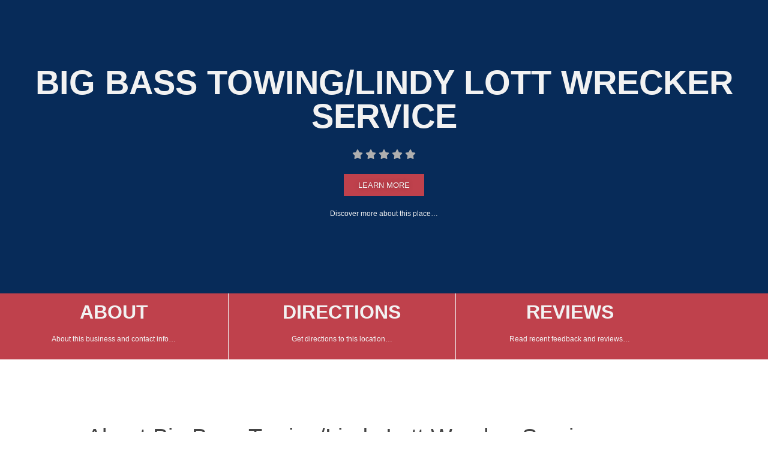

--- FILE ---
content_type: text/json
request_url: https://cdn.subscribers.com/config/14e0a0c6-16d7-4f36-8abe-4ec3d3f47126.json
body_size: 627
content:
{"prompt":{"prompt_type":"modal","accent":"bf0413","icon":"https://cdn.subscribers.com/uploads/setting/modal_image/57982/Untitled_design__6_.png","headline":"Subscribe now so you don't miss out","subheadline":"You can turn off notifications at any time from your browser","ctaButton":"Subscribe","noButton":"Nope","includeBranding":true,"customCSS":null,"subscriptionCategories":[],"position":"top-center","inset":24,"overlay":"light","showModalAgainAfter":7,"showSubscribersCount":false},"site":{"name":"https://app.thetruckersnetwork.net/","appleWebsitePushId":null,"enabled":true,"subdomain":"app-thetruckersnetwork-net","public_vapid_key":null,"triggerConditions":"{\"pageViews\":1,\"pageDelay\":30,\"scrollPercentage\":0,\"pageRule\":{\"include\":\"ALL\",\"operator\":\"\",\"value\":\"\"},\"device\":\"ALL\"}","installed":true,"https":true}}

--- FILE ---
content_type: text/javascript
request_url: https://thetruckersnetwork.net/wp-content/plugins/geodirectory/assets/js/jquery.flexslider.min.js?ver=2.8.149
body_size: 7676
content:
(function($){var focused=true;$.flexslider=function(el,options){var slider=$(el);if(typeof options.rtl=="undefined"&&$("html").attr("dir")=="rtl"){options.rtl=true}slider.vars=$.extend({},$.flexslider.defaults,options);var namespace=slider.vars.namespace,msGesture=window.navigator&&window.navigator.msPointerEnabled&&window.MSGesture,touch=("ontouchstart"in window||msGesture||window.DocumentTouch&&document instanceof DocumentTouch)&&slider.vars.touch,eventType="click touchend MSPointerUp keyup",watchedEvent="",watchedEventClearTimer,vertical=slider.vars.direction==="vertical",reverse=slider.vars.reverse,carousel=slider.vars.itemWidth>0,fade=slider.vars.animation==="fade",asNav=slider.vars.asNavFor!=="",methods={};$.data(el,"flexslider",slider);methods={init:function(){slider.animating=false;slider.currentSlide=parseInt(slider.vars.startAt?slider.vars.startAt:0,10);if(isNaN(slider.currentSlide)){slider.currentSlide=0}slider.animatingTo=slider.currentSlide;slider.atEnd=slider.currentSlide===0||slider.currentSlide===slider.last;slider.containerSelector=slider.vars.selector.substr(0,slider.vars.selector.search(" "));slider.slides=$(slider.vars.selector,slider);slider.container=$(slider.containerSelector,slider);slider.count=slider.slides.length;slider.syncExists=$(slider.vars.sync).length>0;if(slider.vars.animation==="slide"){slider.vars.animation="swing"}slider.prop=vertical?"top":slider.vars.rtl?"marginRight":"marginLeft";slider.args={};slider.manualPause=false;slider.stopped=false;slider.started=false;slider.startTimeout=null;slider.transitions=!slider.vars.video&&!fade&&slider.vars.useCSS&&function(){var obj=document.createElement("div"),props=["perspectiveProperty","WebkitPerspective","MozPerspective","OPerspective","msPerspective"];for(var i in props){if(obj.style[props[i]]!==undefined){slider.pfx=props[i].replace("Perspective","").toLowerCase();slider.prop="-"+slider.pfx+"-transform";return true}}return false}();slider.isFirefox=navigator.userAgent.toLowerCase().indexOf("firefox")>-1;slider.ensureAnimationEnd="";if(slider.vars.controlsContainer!=="")slider.controlsContainer=$(slider.vars.controlsContainer).length>0&&$(slider.vars.controlsContainer);if(slider.vars.manualControls!=="")slider.manualControls=$(slider.vars.manualControls).length>0&&$(slider.vars.manualControls);if(slider.vars.customDirectionNav!=="")slider.customDirectionNav=$(slider.vars.customDirectionNav).length===2&&$(slider.vars.customDirectionNav);if(slider.vars.randomize){slider.slides.sort(function(){return Math.round(Math.random())-.5});slider.container.empty().append(slider.slides)}slider.doMath();slider.setup("init");if(slider.vars.controlNav){methods.controlNav.setup()}if(slider.vars.directionNav){methods.directionNav.setup()}if(slider.vars.keyboard&&($(slider.containerSelector).length===1||slider.vars.multipleKeyboard)){$(document).bind("keyup",function(event){var keycode=event.keyCode;if(!slider.animating&&(keycode===39||keycode===37)){var target=slider.vars.rtl?keycode===37?slider.getTarget("next"):keycode===39?slider.getTarget("prev"):false:keycode===39?slider.getTarget("next"):keycode===37?slider.getTarget("prev"):false;slider.flexAnimate(target,slider.vars.pauseOnAction)}})}if(slider.vars.mousewheel){slider.bind("mousewheel",function(event,delta,deltaX,deltaY){event.preventDefault();var target=delta<0?slider.getTarget("next"):slider.getTarget("prev");slider.flexAnimate(target,slider.vars.pauseOnAction)})}if(slider.vars.pausePlay){methods.pausePlay.setup()}if(slider.vars.slideshow&&slider.vars.pauseInvisible){methods.pauseInvisible.init()}if(slider.vars.slideshow){if(slider.vars.pauseOnHover){slider.hover(function(){if(!slider.manualPlay&&!slider.manualPause){slider.pause()}},function(){if(!slider.manualPause&&!slider.manualPlay&&!slider.stopped){slider.play()}})}if(!slider.vars.pauseInvisible||!methods.pauseInvisible.isHidden()){slider.vars.initDelay>0?slider.startTimeout=setTimeout(slider.play,slider.vars.initDelay):slider.play()}}if(asNav){methods.asNav.setup()}if(touch&&slider.vars.touch){methods.touch()}if(!fade||fade&&slider.vars.smoothHeight){$(window).bind("resize orientationchange focus",methods.resize)}slider.find("img").attr("draggable","false");setTimeout(function(){slider.vars.start(slider)},200)},asNav:{setup:function(){slider.asNav=true;slider.animatingTo=Math.floor(slider.currentSlide/slider.move);slider.currentItem=slider.currentSlide;slider.slides.removeClass(namespace+"active-slide").eq(slider.currentItem).addClass(namespace+"active-slide");if(!msGesture){slider.slides.on(eventType,function(e){e.preventDefault();var $slide=$(this),target=$slide.index();var posFromX;if(slider.vars.rtl){posFromX=-1*($slide.offset().right-$(slider).scrollLeft())}else{posFromX=$slide.offset().left-$(slider).scrollLeft()}if(posFromX<=0&&$slide.hasClass(namespace+"active-slide")){slider.flexAnimate(slider.getTarget("prev"),true)}else if(!$(slider.vars.asNavFor).data("flexslider").animating&&!$slide.hasClass(namespace+"active-slide")){slider.direction=slider.currentItem<target?"next":"prev";slider.flexAnimate(target,slider.vars.pauseOnAction,false,true,true)}})}else{el._slider=slider;slider.slides.each(function(){var that=this;that._gesture=new MSGesture;that._gesture.target=that;that.addEventListener("MSPointerDown",function(e){e.preventDefault();if(e.currentTarget._gesture){e.currentTarget._gesture.addPointer(e.pointerId)}},false);that.addEventListener("MSGestureTap",function(e){e.preventDefault();var $slide=$(this),target=$slide.index();if(!$(slider.vars.asNavFor).data("flexslider").animating&&!$slide.hasClass("active")){slider.direction=slider.currentItem<target?"next":"prev";slider.flexAnimate(target,slider.vars.pauseOnAction,false,true,true)}})})}}},controlNav:{setup:function(){if(!slider.manualControls){methods.controlNav.setupPaging()}else{methods.controlNav.setupManual()}},setupPaging:function(){var type=slider.vars.controlNav==="thumbnails"?"control-thumbs":"control-paging",j=1,item,slide;slider.controlNavScaffold=$('<ol class="'+namespace+"control-nav "+namespace+type+'"></ol>');if(slider.pagingCount>1){for(var i=0;i<slider.pagingCount;i++){slide=slider.slides.eq(i);if(undefined===slide.attr("data-thumb-alt")){slide.attr("data-thumb-alt","")}item=$("<a></a>").attr("href","#").text(j);if(slider.vars.controlNav==="thumbnails"){item=$("<img/>").attr("src",slide.attr("data-thumb"))}if(""!==slide.attr("data-thumb-alt")){item.attr("alt",slide.attr("data-thumb-alt"))}if("thumbnails"===slider.vars.controlNav&&true===slider.vars.thumbCaptions){var captn=slide.attr("data-thumbcaption");if(""!==captn&&undefined!==captn){var caption=$("<span></span>").addClass(namespace+"caption").text(captn);item.append(caption)}}var liElement=$("<li>");item.appendTo(liElement);liElement.append("</li>");slider.controlNavScaffold.append(liElement);j++}}slider.controlsContainer?$(slider.controlsContainer).append(slider.controlNavScaffold):slider.append(slider.controlNavScaffold);methods.controlNav.set();methods.controlNav.active();slider.controlNavScaffold.delegate("a, img",eventType,function(event){event.preventDefault();if(watchedEvent===""||watchedEvent===event.type){var $this=$(this),target=slider.controlNav.index($this);if(!$this.hasClass(namespace+"active")){slider.direction=target>slider.currentSlide?"next":"prev";slider.flexAnimate(target,slider.vars.pauseOnAction)}}if(watchedEvent===""){watchedEvent=event.type}methods.setToClearWatchedEvent()})},setupManual:function(){slider.controlNav=slider.manualControls;methods.controlNav.active();slider.controlNav.bind(eventType,function(event){event.preventDefault();if(watchedEvent===""||watchedEvent===event.type){var $this=$(this),target=slider.controlNav.index($this);if(!$this.hasClass(namespace+"active")){target>slider.currentSlide?slider.direction="next":slider.direction="prev";slider.flexAnimate(target,slider.vars.pauseOnAction)}}if(watchedEvent===""){watchedEvent=event.type}methods.setToClearWatchedEvent()})},set:function(){var selector=slider.vars.controlNav==="thumbnails"?"img":"a";slider.controlNav=$("."+namespace+"control-nav li "+selector,slider.controlsContainer?slider.controlsContainer:slider)},active:function(){slider.controlNav.removeClass(namespace+"active").eq(slider.animatingTo).addClass(namespace+"active")},update:function(action,pos){if(slider.pagingCount>1&&action==="add"){slider.controlNavScaffold.append($('<li><a href="#">'+slider.count+"</a></li>"))}else if(slider.pagingCount===1){slider.controlNavScaffold.find("li").remove()}else{slider.controlNav.eq(pos).closest("li").remove()}methods.controlNav.set();slider.pagingCount>1&&slider.pagingCount!==slider.controlNav.length?slider.update(pos,action):methods.controlNav.active()}},directionNav:{setup:function(){var directionNavScaffold=$('<ul class="'+namespace+'direction-nav"><li class="'+namespace+'nav-prev"><a class="'+namespace+'prev" href="#">'+slider.vars.prevText+'</a></li><li class="'+namespace+'nav-next"><a class="'+namespace+'next" href="#">'+slider.vars.nextText+"</a></li></ul>");if(slider.customDirectionNav){slider.directionNav=slider.customDirectionNav}else if(slider.controlsContainer){$(slider.controlsContainer).append(directionNavScaffold);slider.directionNav=$("."+namespace+"direction-nav li a",slider.controlsContainer)}else{slider.append(directionNavScaffold);slider.directionNav=$("."+namespace+"direction-nav li a",slider)}methods.directionNav.update();slider.directionNav.bind(eventType,function(event){event.preventDefault();var target;if(watchedEvent===""||watchedEvent===event.type){target=$(this).hasClass(namespace+"next")?slider.getTarget("next"):slider.getTarget("prev");slider.flexAnimate(target,slider.vars.pauseOnAction)}if(watchedEvent===""){watchedEvent=event.type}methods.setToClearWatchedEvent()})},update:function(){var disabledClass=namespace+"disabled";if(slider.pagingCount===1){slider.directionNav.addClass(disabledClass).attr("tabindex","-1")}else if(!slider.vars.animationLoop){if(slider.animatingTo===0){slider.directionNav.removeClass(disabledClass).filter("."+namespace+"prev").addClass(disabledClass).attr("tabindex","-1")}else if(slider.animatingTo===slider.last){slider.directionNav.removeClass(disabledClass).filter("."+namespace+"next").addClass(disabledClass).attr("tabindex","-1")}else{slider.directionNav.removeClass(disabledClass).removeAttr("tabindex")}}else{slider.directionNav.removeClass(disabledClass).removeAttr("tabindex")}}},pausePlay:{setup:function(){var pausePlayScaffold=$('<div class="'+namespace+'pauseplay"><a href="#"></a></div>');if(slider.controlsContainer){slider.controlsContainer.append(pausePlayScaffold);slider.pausePlay=$("."+namespace+"pauseplay a",slider.controlsContainer)}else{slider.append(pausePlayScaffold);slider.pausePlay=$("."+namespace+"pauseplay a",slider)}methods.pausePlay.update(slider.vars.slideshow?namespace+"pause":namespace+"play");slider.pausePlay.bind(eventType,function(event){event.preventDefault();if(watchedEvent===""||watchedEvent===event.type){if($(this).hasClass(namespace+"pause")){slider.manualPause=true;slider.manualPlay=false;slider.pause()}else{slider.manualPause=false;slider.manualPlay=true;slider.play()}}if(watchedEvent===""){watchedEvent=event.type}methods.setToClearWatchedEvent()})},update:function(state){state==="play"?slider.pausePlay.removeClass(namespace+"pause").addClass(namespace+"play").html(slider.vars.playText):slider.pausePlay.removeClass(namespace+"play").addClass(namespace+"pause").html(slider.vars.pauseText)}},touch:function(){var startX,startY,offset,cwidth,dx,startT,onTouchStart,onTouchMove,onTouchEnd,scrolling=false,localX=0,localY=0,accDx=0;if(!msGesture){onTouchStart=function(e){if(slider.animating){e.preventDefault()}else if(window.navigator.msPointerEnabled||e.touches.length===1){slider.pause();cwidth=vertical?slider.h:slider.w;startT=Number(new Date);localX=e.touches[0].pageX;localY=e.touches[0].pageY;offset=carousel&&reverse&&slider.animatingTo===slider.last?0:carousel&&reverse?slider.limit-(slider.itemW+slider.vars.itemMargin)*slider.move*slider.animatingTo:carousel&&slider.currentSlide===slider.last?slider.limit:carousel?(slider.itemW+slider.vars.itemMargin)*slider.move*slider.currentSlide:reverse?(slider.last-slider.currentSlide+slider.cloneOffset)*cwidth:(slider.currentSlide+slider.cloneOffset)*cwidth;startX=vertical?localY:localX;startY=vertical?localX:localY;el.addEventListener("touchmove",onTouchMove,false);el.addEventListener("touchend",onTouchEnd,false)}};onTouchMove=function(e){localX=e.touches[0].pageX;localY=e.touches[0].pageY;dx=vertical?startX-localY:(slider.vars.rtl?-1:1)*(startX-localX);scrolling=vertical?Math.abs(dx)<Math.abs(localX-startY):Math.abs(dx)<Math.abs(localY-startY);var fxms=500;if(!scrolling||Number(new Date)-startT>fxms){e.preventDefault();if(!fade&&slider.transitions){if(!slider.vars.animationLoop){dx=dx/(slider.currentSlide===0&&dx<0||slider.currentSlide===slider.last&&dx>0?Math.abs(dx)/cwidth+2:1)}slider.setProps(offset+dx,"setTouch")}}};onTouchEnd=function(e){el.removeEventListener("touchmove",onTouchMove,false);if(slider.animatingTo===slider.currentSlide&&!scrolling&&!(dx===null)){var updateDx=reverse?-dx:dx,target=updateDx>0?slider.getTarget("next"):slider.getTarget("prev");if(slider.canAdvance(target)&&(Number(new Date)-startT<550&&Math.abs(updateDx)>50||Math.abs(updateDx)>cwidth/2)){slider.flexAnimate(target,slider.vars.pauseOnAction)}else{if(!fade){slider.flexAnimate(slider.currentSlide,slider.vars.pauseOnAction,true)}}}el.removeEventListener("touchend",onTouchEnd,false);startX=null;startY=null;dx=null;offset=null};el.addEventListener("touchstart",onTouchStart,false)}else{el.style.msTouchAction="none";el._gesture=new MSGesture;el._gesture.target=el;el.addEventListener("MSPointerDown",onMSPointerDown,false);el._slider=slider;el.addEventListener("MSGestureChange",onMSGestureChange,false);el.addEventListener("MSGestureEnd",onMSGestureEnd,false);function onMSPointerDown(e){e.stopPropagation();if(slider.animating){e.preventDefault()}else{slider.pause();el._gesture.addPointer(e.pointerId);accDx=0;cwidth=vertical?slider.h:slider.w;startT=Number(new Date);offset=carousel&&reverse&&slider.animatingTo===slider.last?0:carousel&&reverse?slider.limit-(slider.itemW+slider.vars.itemMargin)*slider.move*slider.animatingTo:carousel&&slider.currentSlide===slider.last?slider.limit:carousel?(slider.itemW+slider.vars.itemMargin)*slider.move*slider.currentSlide:reverse?(slider.last-slider.currentSlide+slider.cloneOffset)*cwidth:(slider.currentSlide+slider.cloneOffset)*cwidth}}function onMSGestureChange(e){e.stopPropagation();var slider=e.target._slider;if(!slider){return}var transX=-e.translationX,transY=-e.translationY;accDx=accDx+(vertical?transY:transX);dx=(slider.vars.rtl?-1:1)*accDx;scrolling=vertical?Math.abs(accDx)<Math.abs(-transX):Math.abs(accDx)<Math.abs(-transY);if(e.detail===e.MSGESTURE_FLAG_INERTIA){setImmediate(function(){el._gesture.stop()});return}if(!scrolling||Number(new Date)-startT>500){e.preventDefault();if(!fade&&slider.transitions){if(!slider.vars.animationLoop){dx=accDx/(slider.currentSlide===0&&accDx<0||slider.currentSlide===slider.last&&accDx>0?Math.abs(accDx)/cwidth+2:1)}slider.setProps(offset+dx,"setTouch")}}}function onMSGestureEnd(e){e.stopPropagation();var slider=e.target._slider;if(!slider){return}if(slider.animatingTo===slider.currentSlide&&!scrolling&&!(dx===null)){var updateDx=reverse?-dx:dx,target=updateDx>0?slider.getTarget("next"):slider.getTarget("prev");if(slider.canAdvance(target)&&(Number(new Date)-startT<550&&Math.abs(updateDx)>50||Math.abs(updateDx)>cwidth/2)){slider.flexAnimate(target,slider.vars.pauseOnAction)}else{if(!fade){slider.flexAnimate(slider.currentSlide,slider.vars.pauseOnAction,true)}}}startX=null;startY=null;dx=null;offset=null;accDx=0}}},resize:function(){if(!slider.animating&&slider.is(":visible")){if(!carousel){slider.doMath()}if(fade){methods.smoothHeight()}else if(carousel){slider.slides.width(slider.computedW);slider.update(slider.pagingCount);slider.setProps()}else if(vertical){slider.viewport.height(slider.h);slider.setProps(slider.h,"setTotal")}else{if(slider.vars.smoothHeight){methods.smoothHeight()}slider.newSlides.width(slider.computedW);slider.setProps(slider.computedW,"setTotal")}}},smoothHeight:function(dur){if(!vertical||fade){var $obj=fade?slider:slider.viewport;dur?$obj.animate({height:slider.slides.eq(slider.animatingTo).innerHeight()},dur):$obj.innerHeight(slider.slides.eq(slider.animatingTo).innerHeight())}},sync:function(action){var $obj=$(slider.vars.sync).data("flexslider"),target=slider.animatingTo;switch(action){case"animate":$obj.flexAnimate(target,slider.vars.pauseOnAction,false,true);break;case"play":if(!$obj.playing&&!$obj.asNav){$obj.play()}break;case"pause":$obj.pause();break}},uniqueID:function($clone){$clone.filter("[id]").add($clone.find("[id]")).each(function(){var $this=$(this);$this.attr("id",$this.attr("id")+"_clone")});return $clone},pauseInvisible:{visProp:null,init:function(){var visProp=methods.pauseInvisible.getHiddenProp();if(visProp){var evtname=visProp.replace(/[H|h]idden/,"")+"visibilitychange";document.addEventListener(evtname,function(){if(methods.pauseInvisible.isHidden()){if(slider.startTimeout){clearTimeout(slider.startTimeout)}else{slider.pause()}}else{if(slider.started){slider.play()}else{if(slider.vars.initDelay>0){setTimeout(slider.play,slider.vars.initDelay)}else{slider.play()}}}})}},isHidden:function(){var prop=methods.pauseInvisible.getHiddenProp();if(!prop){return false}return document[prop]},getHiddenProp:function(){var prefixes=["webkit","moz","ms","o"];if("hidden"in document){return"hidden"}for(var i=0;i<prefixes.length;i++){if(prefixes[i]+"Hidden"in document){return prefixes[i]+"Hidden"}}return null}},setToClearWatchedEvent:function(){clearTimeout(watchedEventClearTimer);watchedEventClearTimer=setTimeout(function(){watchedEvent=""},3e3)}};slider.flexAnimate=function(target,pause,override,withSync,fromNav){if(!slider.vars.animationLoop&&target!==slider.currentSlide){slider.direction=target>slider.currentSlide?"next":"prev"}if(asNav&&slider.pagingCount===1)slider.direction=slider.currentItem<target?"next":"prev";if(!slider.animating&&(slider.canAdvance(target,fromNav)||override)&&slider.is(":visible")){if(asNav&&withSync){var master=$(slider.vars.asNavFor).data("flexslider");slider.atEnd=target===0||target===slider.count-1;master.flexAnimate(target,true,false,true,fromNav);slider.direction=slider.currentItem<target?"next":"prev";master.direction=slider.direction;if(Math.ceil((target+1)/slider.visible)-1!==slider.currentSlide&&target!==0){slider.currentItem=target;slider.slides.removeClass(namespace+"active-slide").eq(target).addClass(namespace+"active-slide");target=Math.floor(target/slider.visible)}else{slider.currentItem=target;slider.slides.removeClass(namespace+"active-slide").eq(target).addClass(namespace+"active-slide");return false}}slider.animating=true;slider.animatingTo=target;if(pause){slider.pause()}slider.vars.before(slider);if(slider.syncExists&&!fromNav){methods.sync("animate")}if(slider.vars.controlNav){methods.controlNav.active()}if(!carousel){slider.slides.removeClass(namespace+"active-slide").eq(target).addClass(namespace+"active-slide")}slider.atEnd=target===0||target===slider.last;if(slider.vars.directionNav){methods.directionNav.update()}if(target===slider.last){slider.vars.end(slider);if(!slider.vars.animationLoop){slider.pause()}}if(!fade){var dimension=vertical?slider.slides.filter(":first").height():slider.computedW,margin,slideString,calcNext;if(carousel){margin=slider.vars.itemMargin;calcNext=(slider.itemW+margin)*slider.move*slider.animatingTo;slideString=calcNext>slider.limit&&slider.visible!==1?slider.limit:calcNext}else if(slider.currentSlide===0&&target===slider.count-1&&slider.vars.animationLoop&&slider.direction!=="next"){slideString=reverse?(slider.count+slider.cloneOffset)*dimension:0}else if(slider.currentSlide===slider.last&&target===0&&slider.vars.animationLoop&&slider.direction!=="prev"){slideString=reverse?0:(slider.count+1)*dimension}else{slideString=reverse?(slider.count-1-target+slider.cloneOffset)*dimension:(target+slider.cloneOffset)*dimension}slider.setProps(slideString,"",slider.vars.animationSpeed);if(slider.transitions){if(!slider.vars.animationLoop||!slider.atEnd){slider.animating=false;slider.currentSlide=slider.animatingTo}slider.container.unbind("webkitTransitionEnd transitionend");slider.container.bind("webkitTransitionEnd transitionend",function(){clearTimeout(slider.ensureAnimationEnd);slider.wrapup(dimension)});clearTimeout(slider.ensureAnimationEnd);slider.ensureAnimationEnd=setTimeout(function(){slider.wrapup(dimension)},slider.vars.animationSpeed+100)}else{slider.container.animate(slider.args,slider.vars.animationSpeed,slider.vars.easing,function(){slider.wrapup(dimension)})}}else{if(!touch){slider.slides.eq(slider.currentSlide).css({zIndex:1}).animate({opacity:0},slider.vars.animationSpeed,slider.vars.easing);slider.slides.eq(target).css({zIndex:2}).animate({opacity:1},slider.vars.animationSpeed,slider.vars.easing,slider.wrapup)}else{slider.slides.eq(slider.currentSlide).css({opacity:0,zIndex:1});slider.slides.eq(target).css({opacity:1,zIndex:2});slider.wrapup(dimension)}}if(slider.vars.smoothHeight){methods.smoothHeight(slider.vars.animationSpeed)}}};slider.wrapup=function(dimension){if(!fade&&!carousel){if(slider.currentSlide===0&&slider.animatingTo===slider.last&&slider.vars.animationLoop){slider.setProps(dimension,"jumpEnd")}else if(slider.currentSlide===slider.last&&slider.animatingTo===0&&slider.vars.animationLoop){slider.setProps(dimension,"jumpStart")}}slider.animating=false;slider.currentSlide=slider.animatingTo;slider.vars.after(slider)};slider.animateSlides=function(){if(!slider.animating&&focused){slider.flexAnimate(slider.getTarget("next"))}};slider.pause=function(){clearInterval(slider.animatedSlides);slider.animatedSlides=null;slider.playing=false;if(slider.vars.pausePlay){methods.pausePlay.update("play")}if(slider.syncExists){methods.sync("pause")}};slider.play=function(){if(slider.playing){clearInterval(slider.animatedSlides)}slider.animatedSlides=slider.animatedSlides||setInterval(slider.animateSlides,slider.vars.slideshowSpeed);slider.started=slider.playing=true;if(slider.vars.pausePlay){methods.pausePlay.update("pause")}if(slider.syncExists){methods.sync("play")}};slider.stop=function(){slider.pause();slider.stopped=true};slider.canAdvance=function(target,fromNav){var last=asNav?slider.pagingCount-1:slider.last;return fromNav?true:asNav&&slider.currentItem===slider.count-1&&target===0&&slider.direction==="prev"?true:asNav&&slider.currentItem===0&&target===slider.pagingCount-1&&slider.direction!=="next"?false:target===slider.currentSlide&&!asNav?false:slider.vars.animationLoop?true:slider.atEnd&&slider.currentSlide===0&&target===last&&slider.direction!=="next"?false:slider.atEnd&&slider.currentSlide===last&&target===0&&slider.direction==="next"?false:true};slider.getTarget=function(dir){slider.direction=dir;if(dir==="next"){return slider.currentSlide===slider.last?0:slider.currentSlide+1}else{return slider.currentSlide===0?slider.last:slider.currentSlide-1}};slider.setProps=function(pos,special,dur){var target=function(){var posCheck=pos?pos:(slider.itemW+slider.vars.itemMargin)*slider.move*slider.animatingTo,posCalc=function(){if(carousel){return special==="setTouch"?pos:reverse&&slider.animatingTo===slider.last?0:reverse?slider.limit-(slider.itemW+slider.vars.itemMargin)*slider.move*slider.animatingTo:slider.animatingTo===slider.last?slider.limit:posCheck}else{switch(special){case"setTotal":return reverse?(slider.count-1-slider.currentSlide+slider.cloneOffset)*pos:(slider.currentSlide+slider.cloneOffset)*pos;case"setTouch":return reverse?pos:pos;case"jumpEnd":return reverse?pos:slider.count*pos;case"jumpStart":return reverse?slider.count*pos:pos;default:return pos}}}();return posCalc*(slider.vars.rtl?1:-1)+"px"}();if(slider.transitions){target=vertical?"translate3d(0,"+target+",0)":"translate3d("+(parseInt(target)+"px")+",0,0)";dur=dur!==undefined?dur/1e3+"s":"0s";slider.container.css("-"+slider.pfx+"-transition-duration",dur);slider.container.css("transition-duration",dur)}slider.args[slider.prop]=target;if(slider.transitions||dur===undefined){slider.container.css(slider.args)}slider.container.css("transform",target)};slider.setup=function(type){if(!fade){var sliderOffset,arr;if(type==="init"){slider.viewport=$('<div class="'+namespace+'viewport"></div>').css({overflow:"hidden",position:"relative"}).appendTo(slider).append(slider.container);slider.cloneCount=0;slider.cloneOffset=0;if(reverse){arr=$.makeArray(slider.slides).reverse();slider.slides=$(arr);slider.container.empty().append(slider.slides)}}if(slider.vars.animationLoop&&!carousel){slider.cloneCount=2;slider.cloneOffset=1;if(type!=="init"){slider.container.find(".clone").remove()}slider.container.append(methods.uniqueID(slider.slides.first().clone().addClass("clone")).attr("aria-hidden","true")).prepend(methods.uniqueID(slider.slides.last().clone().addClass("clone")).attr("aria-hidden","true"))}slider.newSlides=$(slider.vars.selector,slider);sliderOffset=reverse?slider.count-1-slider.currentSlide+slider.cloneOffset:slider.currentSlide+slider.cloneOffset;if(vertical&&!carousel){slider.container.height((slider.count+slider.cloneCount)*200+"%").css("position","absolute").width("100%");setTimeout(function(){slider.newSlides.css({display:"block"});slider.doMath();slider.viewport.height(slider.h);slider.setProps(sliderOffset*slider.h,"init")},type==="init"?100:0)}else{slider.container.width((slider.count+slider.cloneCount)*200+"%");slider.setProps(sliderOffset*slider.computedW,"init");setTimeout(function(){slider.doMath();if(slider.vars.rtl){slider.newSlides.css({width:slider.computedW,marginRight:slider.computedM,"float":"right",display:"block"})}else{slider.newSlides.css({width:slider.computedW,marginRight:slider.computedM,"float":"left",display:"block"})}if(slider.vars.smoothHeight){methods.smoothHeight()}},type==="init"?100:0)}}else{if(slider.vars.rtl){slider.slides.css({width:"100%","float":"right",marginLeft:"-100%",position:"relative"})}else{slider.slides.css({width:"100%","float":"left",marginRight:"-100%",position:"relative"})}if(type==="init"){if(!touch){if(slider.vars.fadeFirstSlide==false){slider.slides.css({opacity:0,display:"block",zIndex:1}).eq(slider.currentSlide).css({zIndex:2}).css({opacity:1})}else{slider.slides.css({opacity:0,display:"block",zIndex:1}).eq(slider.currentSlide).css({zIndex:2}).animate({opacity:1},slider.vars.animationSpeed,slider.vars.easing)}}else{slider.slides.css({opacity:0,display:"block",webkitTransition:"opacity "+slider.vars.animationSpeed/1e3+"s ease",zIndex:1}).eq(slider.currentSlide).css({opacity:1,zIndex:2})}}if(slider.vars.smoothHeight){methods.smoothHeight()}}if(!carousel){slider.slides.removeClass(namespace+"active-slide").eq(slider.currentSlide).addClass(namespace+"active-slide")}slider.vars.init(slider)};slider.doMath=function(){var slide=slider.slides.first(),slideMargin=slider.vars.itemMargin,minItems=slider.vars.minItems,maxItems=slider.vars.maxItems;slider.w=slider.viewport===undefined?slider.width():slider.viewport.width();if(slider.isFirefox){slider.w=slider.width()}slider.h=slide.height();slider.boxPadding=slide.outerWidth()-slide.width();if(carousel){slider.itemT=slider.vars.itemWidth+slideMargin;slider.itemM=slideMargin;slider.minW=minItems?minItems*slider.itemT:slider.w;slider.maxW=maxItems?maxItems*slider.itemT-slideMargin:slider.w;slider.itemW=slider.minW>slider.w?(slider.w-slideMargin*(minItems-1))/minItems:slider.maxW<slider.w?(slider.w-slideMargin*(maxItems-1))/maxItems:slider.vars.itemWidth>slider.w?slider.w:slider.vars.itemWidth;slider.visible=Math.floor(slider.w/slider.itemW);slider.move=slider.vars.move>0&&slider.vars.move<slider.visible?slider.vars.move:slider.visible;slider.pagingCount=Math.ceil((slider.count-slider.visible)/slider.move+1);slider.last=slider.pagingCount-1;slider.limit=slider.pagingCount===1?0:slider.vars.itemWidth>slider.w?slider.itemW*(slider.count-1)+slideMargin*(slider.count-1):(slider.itemW+slideMargin)*slider.count-slider.w-slideMargin}else{slider.itemW=slider.w;slider.itemM=slideMargin;slider.pagingCount=slider.count;slider.last=slider.count-1}slider.computedW=slider.itemW-slider.boxPadding;slider.computedM=slider.itemM};slider.update=function(pos,action){slider.doMath();if(!carousel){if(pos<slider.currentSlide){slider.currentSlide+=1}else if(pos<=slider.currentSlide&&pos!==0){slider.currentSlide-=1}slider.animatingTo=slider.currentSlide}if(slider.vars.controlNav&&!slider.manualControls){if(action==="add"&&!carousel||slider.pagingCount>slider.controlNav.length){methods.controlNav.update("add")}else if(action==="remove"&&!carousel||slider.pagingCount<slider.controlNav.length){if(carousel&&slider.currentSlide>slider.last){slider.currentSlide-=1;slider.animatingTo-=1}methods.controlNav.update("remove",slider.last)}}if(slider.vars.directionNav){methods.directionNav.update()}};slider.addSlide=function(obj,pos){var $obj=$(obj);slider.count+=1;slider.last=slider.count-1;if(vertical&&reverse){pos!==undefined?slider.slides.eq(slider.count-pos).after($obj):slider.container.prepend($obj)}else{pos!==undefined?slider.slides.eq(pos).before($obj):slider.container.append($obj)}slider.update(pos,"add");slider.slides=$(slider.vars.selector+":not(.clone)",slider);slider.setup();slider.vars.added(slider)};slider.removeSlide=function(obj){var pos=isNaN(obj)?slider.slides.index($(obj)):obj;slider.count-=1;slider.last=slider.count-1;if(isNaN(obj)){$(obj,slider.slides).remove()}else{vertical&&reverse?slider.slides.eq(slider.last).remove():slider.slides.eq(obj).remove()}slider.doMath();slider.update(pos,"remove");slider.slides=$(slider.vars.selector+":not(.clone)",slider);slider.setup();slider.vars.removed(slider)};methods.init()};$(window).on("blur",function(e){focused=false}).focus(function(e){focused=true});$.flexslider.defaults={namespace:"flex-",selector:".slides > li",animation:"fade",easing:"swing",direction:"horizontal",reverse:false,animationLoop:true,smoothHeight:false,startAt:0,slideshow:true,slideshowSpeed:7e3,animationSpeed:600,initDelay:0,randomize:false,fadeFirstSlide:true,thumbCaptions:false,pauseOnAction:true,pauseOnHover:false,pauseInvisible:true,useCSS:true,touch:true,video:false,controlNav:true,directionNav:true,prevText:"Previous",nextText:"Next",keyboard:true,multipleKeyboard:false,mousewheel:false,pausePlay:false,pauseText:"Pause",playText:"Play",controlsContainer:"",manualControls:"",customDirectionNav:"",sync:"",asNavFor:"",itemWidth:0,itemMargin:0,minItems:1,maxItems:0,move:0,allowOneSlide:true,isFirefox:false,start:function(){},before:function(){},after:function(){},end:function(){},added:function(){},removed:function(){},init:function(){},rtl:false};$.fn.flexslider=function(options){if(options===undefined){options={}}if(typeof options==="object"){return this.each(function(){var $this=$(this),selector=options.selector?options.selector:".slides > li",$slides=$this.find(selector);if($slides.length===1&&options.allowOneSlide===false||$slides.length===0){$slides.fadeIn(400);if(options.start){options.start($this)}}else if($this.data("flexslider")===undefined){new $.flexslider(this,options)}})}else{var $slider=$(this).data("flexslider");switch(options){case"play":$slider.play();break;case"pause":$slider.pause();break;case"stop":$slider.stop();break;case"next":$slider.flexAnimate($slider.getTarget("next"),true);break;case"prev":case"previous":$slider.flexAnimate($slider.getTarget("prev"),true);break;default:if(typeof options==="number"){$slider.flexAnimate(options,true)}}}}})(jQuery);